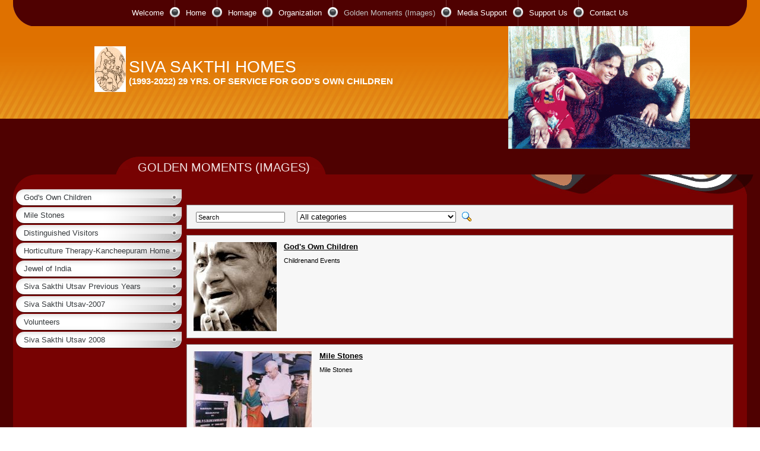

--- FILE ---
content_type: text/html; charset=UTF-8
request_url: http://sivasakthihomes.info/page4.php?ImageGalleryPage=2
body_size: 28873
content:
<!DOCTYPE html PUBLIC "-//W3C//DTD HTML 4.01 Transitional//EN">
<HTML><head><meta http-equiv="Content-Type" content="text/html; charset=utf-8"><title>Siva Sakthi Homes - Golden Moments (Images)</title><meta name="DESCRIPTION" content=""><meta name="KEYWORDS" content=""><meta name="GENERATOR" content="Parallels Plesk Sitebuilder 4.5.0"><link href="css/styles.css?template=xww-19&colorScheme=red&header=&button=buttons1" rel="stylesheet" type="text/css"></head><BODY MARGINHEIGHT="0" MARGINWIDTH="0" TOPMARGIN="0" RIGHTMARGIN="0" BOTTOMMARGIN="0" LEFTMARGIN="0"><TABLE CELLPADDING="0" CELLSPACING="0" BORDER="0" class="main-bg" style="width: 100%; height: 100%;"><TR><TD height="44"><table cellpadding="0" cellspacing="0" border="0"><tr><td><img src="images/menu_l.gif?template=xww-19&colorScheme=red&header=&button=buttons1" border="0" alt=""></td><td width="100%" class="dark-bg"><table cellpadding="0" cellspacing="0" align="center"><tr><td><a href="page14.php" class="menu">Welcome</a></td><td width="10"><div style="width:5px; height:0px;"><span></span></div></td><td><img src="images/separator.gif?template=xww-19&colorScheme=red&header=&button=buttons1" border="0" alt=""></td><td width="10"><div style="width:5px; height:0px;"><span></span></div></td><td><a href="page2.php" class="menu">Home</a></td><td width="10"><div style="width:5px; height:0px;"><span></span></div></td><td><img src="images/separator.gif?template=xww-19&colorScheme=red&header=&button=buttons1" border="0" alt=""></td><td width="10"><div style="width:5px; height:0px;"><span></span></div></td><td><a href="page11.php" class="menu">Homage</a></td><td width="10"><div style="width:5px; height:0px;"><span></span></div></td><td><img src="images/separator.gif?template=xww-19&colorScheme=red&header=&button=buttons1" border="0" alt=""></td><td width="10"><div style="width:5px; height:0px;"><span></span></div></td><td><a href="page1.php" class="menu">Organization</a></td><td width="10"><div style="width:5px; height:0px;"><span></span></div></td><td><img src="images/separator.gif?template=xww-19&colorScheme=red&header=&button=buttons1" border="0" alt=""></td><td width="10"><div style="width:5px; height:0px;"><span></span></div></td><td><a href="page4.php" class="amenu">Golden Moments (Images)</a></td><td width="10"><div style="width:5px; height:0px;"><span></span></div></td><td><img src="images/separator.gif?template=xww-19&colorScheme=red&header=&button=buttons1" border="0" alt=""></td><td width="10"><div style="width:5px; height:0px;"><span></span></div></td><td><a href="page16.php" class="menu">Media Support</a></td><td width="10"><div style="width:5px; height:0px;"><span></span></div></td><td><img src="images/separator.gif?template=xww-19&colorScheme=red&header=&button=buttons1" border="0" alt=""></td><td width="10"><div style="width:5px; height:0px;"><span></span></div></td><td><a href="page17.php" class="menu">Support Us</a></td><td width="10"><div style="width:5px; height:0px;"><span></span></div></td><td><img src="images/separator.gif?template=xww-19&colorScheme=red&header=&button=buttons1" border="0" alt=""></td><td width="10"><div style="width:5px; height:0px;"><span></span></div></td><td><a href="page18.php" class="menu">Contact Us</a></td></tr></table></td><td><img src="images/menu_r.gif?template=xww-19&colorScheme=red&header=&button=buttons1" border="0" alt=""></td></tr></table></TD></TR><TR><TD height="250" style="background-image: url('images/header_bg.gif?template=xww-19&colorScheme=red&header=&button=buttons1'); background-position: top right; background-repeat: repeat-x;"><table cellpadding="0" cellspacing="0" border="0" style="width: 100%; height: 100%; background-image: url('images/header.jpg?template=xww-19&colorScheme=red&header=&button=buttons1'); background-position: top right; background-repeat: no-repeat;"><tr><td align="center" valign="top" height="100%" style="padding: 34px 465px 5px 5px;"><table cellpadding="0" cellspacing="0"><tr><td rowspan="2"><a href="./"><img src="images/logo/6fb02f8febea11d6aa06861817c2eff5.jpg?template=xww-19&colorScheme=red&header=&button=buttons1" alt="" border="0" style="margin-right: 5px;"></a></td><td class="company" valign="bottom">Siva Sakthi Homes</td></tr><tr><td class="slogan" valign="top">(1993-2022) 29 Yrs. of  Service For God's Own Children</td></tr></table></td></tr><tr><td style="padding: 0 400px 0 195px;"><table cellpadding="0" cellspacing="0" border="0" style="height: 30px;"><tr><td><img src="images/txtheader_l.gif?template=xww-19&colorScheme=red&header=&button=buttons1" border="0" alt=""></td><td valign="bottom" class="main-bg text-header" style="white-space: nowrap;">Golden Moments (Images)</td><td><img src="images/txtheader_r.gif?template=xww-19&colorScheme=red&header=&button=buttons1" border="0" alt=""></td></tr></table></td></tr></table></TD></TR><TR><TD height="100%" name="SB_stretch" valign="top"><table cellpadding="0" cellspacing="0" border="0" style="width: 100%; height: 100%;"><tr valign="top"><td class="dark-bg"><div style="width:22px; height:0px;"><span></span></div></td><td align="center" style="background-image: url('images/lbg.gif?template=xww-19&colorScheme=red&header=&button=buttons1'); background-repeat: no-repeat; padding: 25px 5px 5px 5px;"><table cellpadding="0" cellspacing="0" border="0" width="150"><!DOCTYPE html PUBLIC "-//W3C//DTD HTML 4.01 Transitional//EN">
<tr bgcolor="#ffffff"><td style="background-image: url('images/submenu_bg.gif?template=xww-19&colorScheme=red&header=&button=buttons1');"><table cellpadding="0" cellspacing="0" border="0" style="width: 100%; height: 100%;"><tr><td><img src="images/submenu_l.gif?template=xww-19&colorScheme=red&header=&button=buttons1" border="0" alt=""></td><td width="100%" style="background-image: url('images/submenu_rbg.gif?template=xww-19&colorScheme=red&header=&button=buttons1'); background-position: top right; background-repeat: no-repeat; padding-right: 20px;"><a href="http://sivasakthihomes.info/page4.php?view=thumbnailList&amp;category=5" class="submenu">God's Own Children</a></td></tr></table></td></tr><tr><td height="2"></td></tr><tr bgcolor="#ffffff"><td style="background-image: url('images/submenu_bg.gif?template=xww-19&colorScheme=red&header=&button=buttons1');"><table cellpadding="0" cellspacing="0" border="0" style="width: 100%; height: 100%;"><tr><td><img src="images/submenu_l.gif?template=xww-19&colorScheme=red&header=&button=buttons1" border="0" alt=""></td><td width="100%" style="background-image: url('images/submenu_rbg.gif?template=xww-19&colorScheme=red&header=&button=buttons1'); background-position: top right; background-repeat: no-repeat; padding-right: 20px;"><a href="http://sivasakthihomes.info/page4.php?view=thumbnailList&amp;category=11" class="submenu">Mile Stones</a></td></tr></table></td></tr><tr><td height="2"></td></tr><tr bgcolor="#ffffff"><td style="background-image: url('images/submenu_bg.gif?template=xww-19&colorScheme=red&header=&button=buttons1');"><table cellpadding="0" cellspacing="0" border="0" style="width: 100%; height: 100%;"><tr><td><img src="images/submenu_l.gif?template=xww-19&colorScheme=red&header=&button=buttons1" border="0" alt=""></td><td width="100%" style="background-image: url('images/submenu_rbg.gif?template=xww-19&colorScheme=red&header=&button=buttons1'); background-position: top right; background-repeat: no-repeat; padding-right: 20px;"><a href="http://sivasakthihomes.info/page4.php?view=thumbnailList&amp;category=6" class="submenu">Distinguished Visitors</a></td></tr></table></td></tr><tr><td height="2"></td></tr><tr bgcolor="#ffffff"><td style="background-image: url('images/submenu_bg.gif?template=xww-19&colorScheme=red&header=&button=buttons1');"><table cellpadding="0" cellspacing="0" border="0" style="width: 100%; height: 100%;"><tr><td><img src="images/submenu_l.gif?template=xww-19&colorScheme=red&header=&button=buttons1" border="0" alt=""></td><td width="100%" style="background-image: url('images/submenu_rbg.gif?template=xww-19&colorScheme=red&header=&button=buttons1'); background-position: top right; background-repeat: no-repeat; padding-right: 20px;"><a href="http://sivasakthihomes.info/page4.php?view=thumbnailList&amp;category=7" class="submenu">Horticulture Therapy-Kancheepuram Home</a></td></tr></table></td></tr><tr><td height="2"></td></tr><tr bgcolor="#ffffff"><td style="background-image: url('images/submenu_bg.gif?template=xww-19&colorScheme=red&header=&button=buttons1');"><table cellpadding="0" cellspacing="0" border="0" style="width: 100%; height: 100%;"><tr><td><img src="images/submenu_l.gif?template=xww-19&colorScheme=red&header=&button=buttons1" border="0" alt=""></td><td width="100%" style="background-image: url('images/submenu_rbg.gif?template=xww-19&colorScheme=red&header=&button=buttons1'); background-position: top right; background-repeat: no-repeat; padding-right: 20px;"><a href="http://sivasakthihomes.info/page4.php?view=thumbnailList&amp;category=8" class="submenu">Jewel of India</a></td></tr></table></td></tr><tr><td height="2"></td></tr><tr bgcolor="#ffffff"><td style="background-image: url('images/submenu_bg.gif?template=xww-19&colorScheme=red&header=&button=buttons1');"><table cellpadding="0" cellspacing="0" border="0" style="width: 100%; height: 100%;"><tr><td><img src="images/submenu_l.gif?template=xww-19&colorScheme=red&header=&button=buttons1" border="0" alt=""></td><td width="100%" style="background-image: url('images/submenu_rbg.gif?template=xww-19&colorScheme=red&header=&button=buttons1'); background-position: top right; background-repeat: no-repeat; padding-right: 20px;"><a href="http://sivasakthihomes.info/page4.php?view=thumbnailList&amp;category=9" class="submenu">Siva Sakthi Utsav Previous Years</a></td></tr></table></td></tr><tr><td height="2"></td></tr><tr bgcolor="#ffffff"><td style="background-image: url('images/submenu_bg.gif?template=xww-19&colorScheme=red&header=&button=buttons1');"><table cellpadding="0" cellspacing="0" border="0" style="width: 100%; height: 100%;"><tr><td><img src="images/submenu_l.gif?template=xww-19&colorScheme=red&header=&button=buttons1" border="0" alt=""></td><td width="100%" style="background-image: url('images/submenu_rbg.gif?template=xww-19&colorScheme=red&header=&button=buttons1'); background-position: top right; background-repeat: no-repeat; padding-right: 20px;"><a href="http://sivasakthihomes.info/page4.php?view=thumbnailList&amp;category=10" class="submenu">Siva Sakthi Utsav-2007</a></td></tr></table></td></tr><tr><td height="2"></td></tr><tr bgcolor="#ffffff"><td style="background-image: url('images/submenu_bg.gif?template=xww-19&colorScheme=red&header=&button=buttons1');"><table cellpadding="0" cellspacing="0" border="0" style="width: 100%; height: 100%;"><tr><td><img src="images/submenu_l.gif?template=xww-19&colorScheme=red&header=&button=buttons1" border="0" alt=""></td><td width="100%" style="background-image: url('images/submenu_rbg.gif?template=xww-19&colorScheme=red&header=&button=buttons1'); background-position: top right; background-repeat: no-repeat; padding-right: 20px;"><a href="http://sivasakthihomes.info/page4.php?view=thumbnailList&amp;category=3" class="submenu">Volunteers</a></td></tr></table></td></tr><tr><td height="2"></td></tr><tr bgcolor="#ffffff"><td style="background-image: url('images/submenu_bg.gif?template=xww-19&colorScheme=red&header=&button=buttons1');"><table cellpadding="0" cellspacing="0" border="0" style="width: 100%; height: 100%;"><tr><td><img src="images/submenu_l.gif?template=xww-19&colorScheme=red&header=&button=buttons1" border="0" alt=""></td><td width="100%" style="background-image: url('images/submenu_rbg.gif?template=xww-19&colorScheme=red&header=&button=buttons1'); background-position: top right; background-repeat: no-repeat; padding-right: 20px;"><a href="http://sivasakthihomes.info/page4.php?view=thumbnailList&amp;category=12" class="submenu">Siva Sakthi Utsav 2008</a></td></tr></table></td></tr>
</table><div style="width:188px; height:0px;"><span></span></div></td><td width="100%" class="pageContent" style="background-image: url('images/bg.jpg?template=xww-19&colorScheme=red&header=&button=buttons1'); background-position: top right; background-repeat: no-repeat; padding: 38px 20px 20px 0;"><style type="text/css">@import url(resources/css/styles.css);</style><style type="text/css">@import url(resources/css/styles_ext.css);</style><meta http-equiv="Content-Type" content="text/html; charset=utf-8"><meta http-equiv="Page-Exit" content="progid:DXImageTransform.Microsoft.Fade(duration=.5)"><table border="0" style="width:100%;">
<tr><td>
<form name="searchForm" action="" style="margin: 0;" method="GET">
<input type="hidden" name="view" value="thumbnailList"><table cellpadding="0" cellspacing="0" border="0" width="100%" class="mod-search" style="margin: 10px 0; height: 40px;"><tr><td align="left"><table cellpadding="0" cellspacing="0" border="0"><tr>
<td align="left" style="padding: 5px 0px;">
<input name="q" type="text" class="mod-input" style="width:150px; margin: 0 10px;" value="Search" onclick="javascript: this.value='';"><span style="padding-left:10px; padding-right:10px;"><select TYPE="SELECT" NAME="category" VALUE="" ID="" class="form_input"><option value="">All categories</option>
<option value="5">God's Own Children</option>
<option value="11">Mile Stones</option>
<option value="6">Distinguished Visitors</option>
<option value="7">Horticulture Therapy-Kancheepuram Home</option>
<option value="8">Jewel of India</option>
<option value="9">Siva Sakthi Utsav Previous Years</option>
<option value="10">Siva Sakthi Utsav-2007</option>
<option value="3">Volunteers</option>
<option value="12">Siva Sakthi Utsav 2008</option></select></span>
</td>
<td align="left" style="padding: 5px 0px;"><a href="#" onclick="javascript: document.searchForm.submit();"><img border="0" src="resources/images/btn_search_bg.gif"></a></td>
</tr></table></td></tr></table>
</form>
<table border="0" class="mod-comment-body" cellspacing="10" style="margin-bottom:10px; width:100%;"><tr>
<td valign="top"><img src="data/storage/attachments/77ba0e54a913ca4e0086b34f92f86479.bmp" alt="God's Own Children"></td>
<td style="vertical-align: top; width: 100%">
<div style="margin-bottom:10px;"><b><a class="mod-category-body-a" style="font-size: 10pt;" href="http://sivasakthihomes.info/page4.php?view=thumbnailList&amp;category=5">God's Own Children</a></b></div>Childrenand Events</td>
</tr></table>
<table border="0" class="mod-comment-body" cellspacing="10" style="margin-bottom:10px; width:100%;"><tr>
<td valign="top"><img src="data/storage/attachments/01799311b7c44e1190a63150ace2767b.jpg" alt="Mile Stones"></td>
<td style="vertical-align: top; width: 100%">
<div style="margin-bottom:10px;"><b><a class="mod-category-body-a" style="font-size: 10pt;" href="http://sivasakthihomes.info/page4.php?view=thumbnailList&amp;category=11">Mile Stones</a></b></div>Mile Stones</td>
</tr></table>
<table border="0" class="mod-comment-body" cellspacing="10" style="margin-bottom:10px; width:100%;"><tr>
<td valign="top"><img src="data/storage/attachments/968d13ff7630096c415eaa0575cf94bd.jpg" alt="Distinguished Visitors"></td>
<td style="vertical-align: top; width: 100%">
<div style="margin-bottom:10px;"><b><a class="mod-category-body-a" style="font-size: 10pt;" href="http://sivasakthihomes.info/page4.php?view=thumbnailList&amp;category=6">Distinguished Visitors</a></b></div>Distinguished Visitors</td>
</tr></table>
<table border="0" class="mod-comment-body" cellspacing="10" style="margin-bottom:10px; width:100%;"><tr>
<td valign="top"><img src="data/storage/attachments/21dcdb07d4b9a8d8238014102a28c440.jpg" alt="Horticulture Therapy-Kancheepuram Home"></td>
<td style="vertical-align: top; width: 100%">
<div style="margin-bottom:10px;"><b><a class="mod-category-body-a" style="font-size: 10pt;" href="http://sivasakthihomes.info/page4.php?view=thumbnailList&amp;category=7">Horticulture Therapy-Kancheepuram Home</a></b></div>Horticulture Therapy-Kancheepuram Home</td>
</tr></table>
<table border="0" class="mod-comment-body" cellspacing="10" style="margin-bottom:10px; width:100%;"><tr>
<td valign="top"><img src="data/storage/attachments/5f5519bf4854d960c9c42f940a780299.jpg" alt="Jewel of India"></td>
<td style="vertical-align: top; width: 100%">
<div style="margin-bottom:10px;"><b><a class="mod-category-body-a" style="font-size: 10pt;" href="http://sivasakthihomes.info/page4.php?view=thumbnailList&amp;category=8">Jewel of India</a></b></div>Dr.APJ Abdul Kalam</td>
</tr></table>
<table border="0" class="mod-comment-body" cellspacing="10" style="margin-bottom:10px; width:100%;"><tr>
<td valign="top"><img src="data/storage/attachments/dfd50724341a889085b5c719a9ae586d.jpg" alt="Siva Sakthi Utsav Previous Years"></td>
<td style="vertical-align: top; width: 100%">
<div style="margin-bottom:10px;"><b><a class="mod-category-body-a" style="font-size: 10pt;" href="http://sivasakthihomes.info/page4.php?view=thumbnailList&amp;category=9">Siva Sakthi Utsav Previous Years</a></b></div>Siva Sakthi Utsav Previous Years</td>
</tr></table>
<table border="0" class="mod-comment-body" cellspacing="10" style="margin-bottom:10px; width:100%;"><tr>
<td valign="top"><img src="data/storage/attachments/eb7f0fe24926c0bf7e1815ad14ebe245.jpg" alt="Siva Sakthi Utsav-2007"></td>
<td style="vertical-align: top; width: 100%">
<div style="margin-bottom:10px;"><b><a class="mod-category-body-a" style="font-size: 10pt;" href="http://sivasakthihomes.info/page4.php?view=thumbnailList&amp;category=10">Siva Sakthi Utsav-2007</a></b></div>Siva Sakthi Utsav-2007</td>
</tr></table>
<table border="0" class="mod-comment-body" cellspacing="10" style="margin-bottom:10px; width:100%;"><tr>
<td valign="top"><img src="data/storage/attachments/971cffe5d7cf897f9e0fd98b04740a7a.jpg" alt="Volunteers"></td>
<td style="vertical-align: top; width: 100%">
<div style="margin-bottom:10px;"><b><a class="mod-category-body-a" style="font-size: 10pt;" href="http://sivasakthihomes.info/page4.php?view=thumbnailList&amp;category=3">Volunteers</a></b></div>Volunteers</td>
</tr></table>
<table border="0" class="mod-comment-body" cellspacing="10" style="margin-bottom:10px; width:100%;"><tr><td style="vertical-align: top; width: 100%">
<div style="margin-bottom:10px;"><b><a class="mod-category-body-a" style="font-size: 10pt;" href="http://sivasakthihomes.info/page4.php?view=thumbnailList&amp;category=12">Siva Sakthi Utsav 2008</a></b></div>Siva Sakthi Utsav 2008</td></tr></table>
<table border="0" style="width:100%;" cellspacing="0" cellpadding="0"><tr><td valign="top">
<div style="float: left; margin-right: 10px; margin-bottom: 10px; height:260px;"><table border="0" cellspacing="0" class="mod-comment-body" style="height:240px;">
<tr><td style="height:100%; padding:10px; text-align: center;"><a href="http://sivasakthihomes.info/page4.php?ImageGalleryPage=2&amp;view=preview&amp;image=323&amp;category=0"><img border="0" src="data/storage/attachments/d31bb74282154f86dcd10d98967bba2c.JPG" alt="DSC_0146.JPG"></a></td></tr>
<tr><td style="padding: 5px 10px; vertical-align: middle; text-align: center;"><div style="padding: 0px; margin: 0px; overflow: hidden; height: 40px; width: 160px;"><a title="DSC_0146.JPG" class="mod-item-body-a" href="http://sivasakthihomes.info/page4.php?ImageGalleryPage=2&amp;view=preview&amp;image=323&amp;category=0">DSC_0146.JPG</a></div></td></tr>
</table></div>
<div style="float: left; margin-right: 10px; margin-bottom: 10px; height:260px;"><table border="0" cellspacing="0" class="mod-comment-body" style="height:240px;">
<tr><td style="height:100%; padding:10px; text-align: center;"><a href="http://sivasakthihomes.info/page4.php?ImageGalleryPage=2&amp;view=preview&amp;image=324&amp;category=0"><img border="0" src="data/storage/attachments/aa50df17923ec51048308b4a5362ccee.JPG" alt="DSC_0180.JPG"></a></td></tr>
<tr><td style="padding: 5px 10px; vertical-align: middle; text-align: center;"><div style="padding: 0px; margin: 0px; overflow: hidden; height: 40px; width: 160px;"><a title="DSC_0180.JPG" class="mod-item-body-a" href="http://sivasakthihomes.info/page4.php?ImageGalleryPage=2&amp;view=preview&amp;image=324&amp;category=0">DSC_0180.JPG</a></div></td></tr>
</table></div>
<div style="float: left; margin-right: 10px; margin-bottom: 10px; height:260px;"><table border="0" cellspacing="0" class="mod-comment-body" style="height:240px;">
<tr><td style="height:100%; padding:10px; text-align: center;"><a href="http://sivasakthihomes.info/page4.php?ImageGalleryPage=2&amp;view=preview&amp;image=325&amp;category=0"><img border="0" src="data/storage/attachments/70447d5a4e82d8c5d98ed40dcc4d234c.JPG" alt="DSC_0188.JPG"></a></td></tr>
<tr><td style="padding: 5px 10px; vertical-align: middle; text-align: center;"><div style="padding: 0px; margin: 0px; overflow: hidden; height: 40px; width: 160px;"><a title="DSC_0188.JPG" class="mod-item-body-a" href="http://sivasakthihomes.info/page4.php?ImageGalleryPage=2&amp;view=preview&amp;image=325&amp;category=0">DSC_0188.JPG</a></div></td></tr>
</table></div>
<div style="float: left; margin-right: 10px; margin-bottom: 10px; height:260px;"><table border="0" cellspacing="0" class="mod-comment-body" style="height:240px;">
<tr><td style="height:100%; padding:10px; text-align: center;"><a href="http://sivasakthihomes.info/page4.php?ImageGalleryPage=2&amp;view=preview&amp;image=326&amp;category=0"><img border="0" src="data/storage/attachments/fa09bf529e6931a23ba403eb6c96b59a.JPG" alt="DSC_0252.JPG"></a></td></tr>
<tr><td style="padding: 5px 10px; vertical-align: middle; text-align: center;"><div style="padding: 0px; margin: 0px; overflow: hidden; height: 40px; width: 160px;"><a title="DSC_0252.JPG" class="mod-item-body-a" href="http://sivasakthihomes.info/page4.php?ImageGalleryPage=2&amp;view=preview&amp;image=326&amp;category=0">DSC_0252.JPG</a></div></td></tr>
</table></div>
<div style="float: left; margin-right: 10px; margin-bottom: 10px; height:260px;"><table border="0" cellspacing="0" class="mod-comment-body" style="height:240px;">
<tr><td style="height:100%; padding:10px; text-align: center;"><a href="http://sivasakthihomes.info/page4.php?ImageGalleryPage=2&amp;view=preview&amp;image=327&amp;category=0"><img border="0" src="data/storage/attachments/23c6e31f7ee566f3af282c2082e3b4ab.JPG" alt="DSC_0333.JPG"></a></td></tr>
<tr><td style="padding: 5px 10px; vertical-align: middle; text-align: center;"><div style="padding: 0px; margin: 0px; overflow: hidden; height: 40px; width: 160px;"><a title="DSC_0333.JPG" class="mod-item-body-a" href="http://sivasakthihomes.info/page4.php?ImageGalleryPage=2&amp;view=preview&amp;image=327&amp;category=0">DSC_0333.JPG</a></div></td></tr>
</table></div>
<div style="float: left; margin-right: 10px; margin-bottom: 10px; height:260px;"><table border="0" cellspacing="0" class="mod-comment-body" style="height:240px;">
<tr><td style="height:100%; padding:10px; text-align: center;"><a href="http://sivasakthihomes.info/page4.php?ImageGalleryPage=2&amp;view=preview&amp;image=328&amp;category=0"><img border="0" src="data/storage/attachments/b6f0094f2b5ca9fde5e6fdaa91372146.JPG" alt="DSC_0427.JPG"></a></td></tr>
<tr><td style="padding: 5px 10px; vertical-align: middle; text-align: center;"><div style="padding: 0px; margin: 0px; overflow: hidden; height: 40px; width: 160px;"><a title="DSC_0427.JPG" class="mod-item-body-a" href="http://sivasakthihomes.info/page4.php?ImageGalleryPage=2&amp;view=preview&amp;image=328&amp;category=0">DSC_0427.JPG</a></div></td></tr>
</table></div>
<div style="float: left; margin-right: 10px; margin-bottom: 10px; height:260px;"><table border="0" cellspacing="0" class="mod-comment-body" style="height:240px;">
<tr><td style="height:100%; padding:10px; text-align: center;"><a href="http://sivasakthihomes.info/page4.php?ImageGalleryPage=2&amp;view=preview&amp;image=329&amp;category=0"><img border="0" src="data/storage/attachments/0a78908f1473c382447d25ba93ca6e73.JPG" alt="Dignitaries on Stage"></a></td></tr>
<tr><td style="padding: 5px 10px; vertical-align: middle; text-align: center;"><div style="padding: 0px; margin: 0px; overflow: hidden; height: 40px; width: 160px;"><a title="Dignitaries on Stage" class="mod-item-body-a" href="http://sivasakthihomes.info/page4.php?ImageGalleryPage=2&amp;view=preview&amp;image=329&amp;category=0">Dignitaries on Stage</a></div></td></tr>
</table></div>
<div style="float: left; margin-right: 10px; margin-bottom: 10px; height:260px;"><table border="0" cellspacing="0" class="mod-comment-body" style="height:240px;">
<tr><td style="height:100%; padding:10px; text-align: center;"><a href="http://sivasakthihomes.info/page4.php?ImageGalleryPage=2&amp;view=preview&amp;image=330&amp;category=0"><img border="0" src="data/storage/attachments/80385907f8a4caa5b532104a819b9436.JPG" alt="Shri Kumar Bhashyam honours ShrVenkitachalapathi"></a></td></tr>
<tr><td style="padding: 5px 10px; vertical-align: middle; text-align: center;"><div style="padding: 0px; margin: 0px; overflow: hidden; height: 40px; width: 160px;"><a title="Shri Kumar Bhashyam honours ShrVenkitachalapathi" class="mod-item-body-a" href="http://sivasakthihomes.info/page4.php?ImageGalleryPage=2&amp;view=preview&amp;image=330&amp;category=0">Shri Kumar Bhashyam honours ShrVenkitachalapathi</a></div></td></tr>
</table></div>
</td></tr></table>
</td></tr>
<tr><td><table class="mod-comment-body" style="width:100%;" border="0"><tr>
<td style="padding-left: 10px;">26 items total</td>
<td align="right" class="mod">
<a class="page_navigator" href="http://sivasakthihomes.info/page4.php?ImageGalleryPage=1"><b>1</b></a> 
<span class="page_navigator_current_page"><b>2</b></span> 
<a class="page_navigator" href="http://sivasakthihomes.info/page4.php?ImageGalleryPage=3"><b>3</b></a> 
<a class="page_navigator" href="http://sivasakthihomes.info/page4.php?ImageGalleryPage=4"><b>4</b></a> 
</td>
</tr></table></td></tr>
</table>
</td><td class="dark-bg"><img src="images/rbg.gif?template=xww-19&colorScheme=red&header=&button=buttons1" border="0" alt="" width="22"></td></tr></table></TD></TR><TR><TD height="122" class="dark-bg"><table cellpadding="0" cellspacing="0" border="0" style="width: 100%; height: 100%;"><tr><td><img src="images/footer_l.gif?template=xww-19&colorScheme=red&header=&button=buttons1" border="0" alt=""></td><td width="100%" style="background-image: url('images/footer_bg.gif?template=xww-19&colorScheme=red&header=&button=buttons1'); padding-top: 37px;"><table cellpadding="0" cellspacing="0" align="center"><tr><td><a href="page14.php" class="bmenu" id="bmenu1">Welcome</a></td><td width="5"></td><td><img src="images/bmenu_separator.gif?template=xww-19&colorScheme=red&header=&button=buttons1" alt="" style="margin: 0px 5px 0px 5px;"></td><td width="5"></td><td><a href="page2.php" class="bmenu" id="bmenu2">Home</a></td><td width="5"></td><td><img src="images/bmenu_separator.gif?template=xww-19&colorScheme=red&header=&button=buttons1" alt="" style="margin: 0px 5px 0px 5px;"></td><td width="5"></td><td><a href="page11.php" class="bmenu" id="bmenu3">Homage</a></td><td width="5"></td><td><img src="images/bmenu_separator.gif?template=xww-19&colorScheme=red&header=&button=buttons1" alt="" style="margin: 0px 5px 0px 5px;"></td><td width="5"></td><td><a href="page1.php" class="bmenu" id="bmenu4">Organization</a></td><td width="5"></td><td><img src="images/bmenu_separator.gif?template=xww-19&colorScheme=red&header=&button=buttons1" alt="" style="margin: 0px 5px 0px 5px;"></td><td width="5"></td><td><a href="page4.php" class="abmenu" id="abmenu">Golden Moments (Images)</a></td><td width="5"></td><td><img src="images/bmenu_separator.gif?template=xww-19&colorScheme=red&header=&button=buttons1" alt="" style="margin: 0px 5px 0px 5px;"></td><td width="5"></td><td><a href="page16.php" class="bmenu" id="bmenu6">Media Support</a></td><td width="5"></td><td><img src="images/bmenu_separator.gif?template=xww-19&colorScheme=red&header=&button=buttons1" alt="" style="margin: 0px 5px 0px 5px;"></td><td width="5"></td><td><a href="page17.php" class="bmenu" id="bmenu7">Support Us</a></td><td width="5"></td><td><img src="images/bmenu_separator.gif?template=xww-19&colorScheme=red&header=&button=buttons1" alt="" style="margin: 0px 5px 0px 5px;"></td><td width="5"></td><td><a href="page18.php" class="bmenu" id="bmenu8">Contact Us</a></td></tr></table><div style="width:0px; height:10px;"><span></span></div><div align="center" class="footer">                                                                       Designed &amp; Developed by S.Rajesh</div></td><td><img src="images/footer_r.gif?template=xww-19&colorScheme=red&header=&button=buttons1" border="0" alt=""></td></tr></table></TD></TR></TABLE></BODY></HTML>


--- FILE ---
content_type: text/css
request_url: http://sivasakthihomes.info/css/styles.css?template=xww-19&colorScheme=red&header=&button=buttons1
body_size: 1595
content:
/* content */
.text-header { font-size: 15pt; font-family: Tahoma, sans-serif; color: #F2E6E6; text-transform: uppercase; }
.pageContent { font-size: 8pt; font-family: Tahoma, sans-serif; color: #E4CCCC; }
 .pageContent a { font-size: 8pt; font-family: Tahoma, sans-serif; color: #E4CCCC; }

/* top elements */
.company { font-size: 21pt; font-family: Arial Narrow, Arial, sans-serif; color: #ffffff; text-transform: uppercase; }
.slogan { font-weight: bold; font-size: 11pt; font-family: Arial Narrow, Arial, sans-serif; color: #ffffff; text-transform: uppercase; }

/*main menu*/
.menu { font-size: 10pt; font-family: Arial Narrow, Arial, sans-serif; color: #ffffff; text-decoration: none; }
.amenu { font-size: 10pt; font-family: Arial Narrow, Arial, sans-serif; color: #C3C3C3; text-decoration: none; }

/*submenu*/
.submenu { font-size: 10pt; font-family: Arial Narrow, Arial, sans-serif; color: #35393C; text-decoration: none; white-space: nowrap; }
.asubmenu { font-size: 10pt; font-family: Arial Narrow, Arial, sans-serif; color: #858A8E; text-decoration: none; white-space: nowrap; }

/*bottom menu*/
.bmenu { font-weight: bold; font-size: 7pt; font-family: Tahoma, sans-serif; color: #ffffff; text-decoration: none; text-transform: uppercase; }
.abmenu { font-weight: bold; font-size: 7pt; font-family: Tahoma, sans-serif; color: #ffffff; text-decoration: underline; text-transform: uppercase; }

/*copyright*/
.footer { font-size: 8pt; font-family: Tahoma, sans-serif; color: #DCCCCC; }

/*backgrounds*/
.main-bg { background-color: #770202; }
.dark-bg { background-color: #4F0101; }
